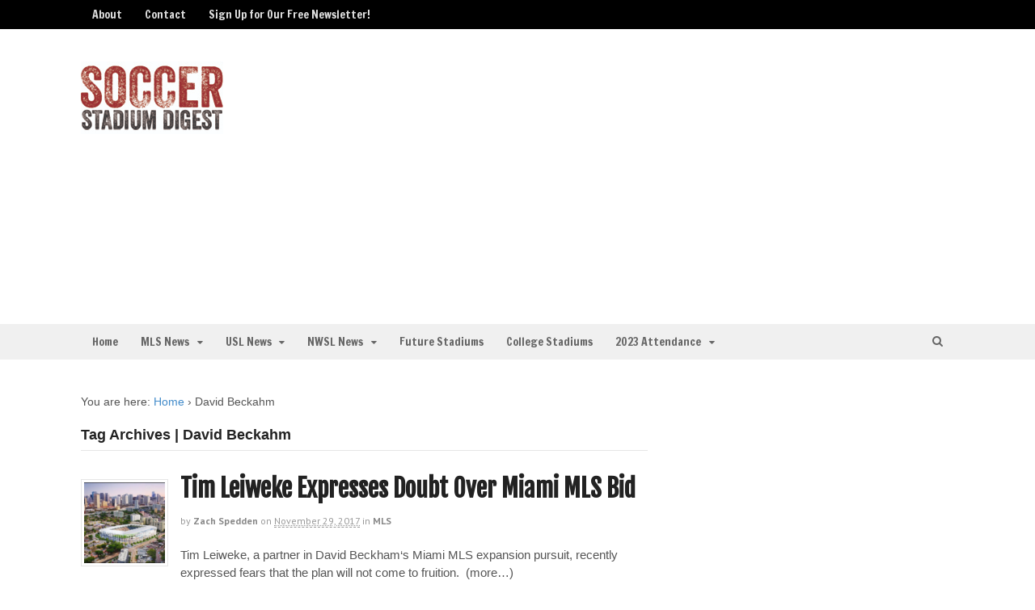

--- FILE ---
content_type: text/html; charset=UTF-8
request_url: https://soccerstadiumdigest.com/tag/david-beckahm/
body_size: 15275
content:
<!DOCTYPE html>
<html lang="en-US">
<head>
<meta charset="UTF-8" />

<meta http-equiv="Content-Type" content="text/html; charset=UTF-8" />
<link rel="pingback" href="https://soccerstadiumdigest.com/xmlrpc.php" />
<meta name='robots' content='index, follow, max-image-preview:large, max-snippet:-1, max-video-preview:-1' />
	<style>img:is([sizes="auto" i], [sizes^="auto," i]) { contain-intrinsic-size: 3000px 1500px }</style>
	
<!--  Mobile viewport scale -->
<meta name="viewport" content="width=device-width, initial-scale=1"/>

	<!-- This site is optimized with the Yoast SEO plugin v24.0 - https://yoast.com/wordpress/plugins/seo/ -->
	<title>David Beckahm Archives - Soccer Stadium Digest</title>
	<link rel="canonical" href="https://soccerstadiumdigest.com/tag/david-beckahm/" />
	<meta property="og:locale" content="en_US" />
	<meta property="og:type" content="article" />
	<meta property="og:title" content="David Beckahm Archives - Soccer Stadium Digest" />
	<meta property="og:url" content="https://soccerstadiumdigest.com/tag/david-beckahm/" />
	<meta property="og:site_name" content="Soccer Stadium Digest" />
	<script type="application/ld+json" class="yoast-schema-graph">{"@context":"https://schema.org","@graph":[{"@type":"CollectionPage","@id":"https://soccerstadiumdigest.com/tag/david-beckahm/","url":"https://soccerstadiumdigest.com/tag/david-beckahm/","name":"David Beckahm Archives - Soccer Stadium Digest","isPartOf":{"@id":"https://soccerstadiumdigest.com/#website"},"primaryImageOfPage":{"@id":"https://soccerstadiumdigest.com/tag/david-beckahm/#primaryimage"},"image":{"@id":"https://soccerstadiumdigest.com/tag/david-beckahm/#primaryimage"},"thumbnailUrl":"https://soccerstadiumdigest.com/wp-content/uploads/2017/05/Beckham-Miami-Stadium-Rendering.png","breadcrumb":{"@id":"https://soccerstadiumdigest.com/tag/david-beckahm/#breadcrumb"},"inLanguage":"en-US"},{"@type":"ImageObject","inLanguage":"en-US","@id":"https://soccerstadiumdigest.com/tag/david-beckahm/#primaryimage","url":"https://soccerstadiumdigest.com/wp-content/uploads/2017/05/Beckham-Miami-Stadium-Rendering.png","contentUrl":"https://soccerstadiumdigest.com/wp-content/uploads/2017/05/Beckham-Miami-Stadium-Rendering.png","width":600,"height":337,"caption":"Beckham Miami Stadium Rendering"},{"@type":"BreadcrumbList","@id":"https://soccerstadiumdigest.com/tag/david-beckahm/#breadcrumb","itemListElement":[{"@type":"ListItem","position":1,"name":"Home","item":"https://soccerstadiumdigest.com/"},{"@type":"ListItem","position":2,"name":"David Beckahm"}]},{"@type":"WebSite","@id":"https://soccerstadiumdigest.com/#website","url":"https://soccerstadiumdigest.com/","name":"Soccer Stadium Digest","description":"What&#039;s New in the Worlds of MLS, USL, NWSL, World Cup and College Soccer","publisher":{"@id":"https://soccerstadiumdigest.com/#organization"},"potentialAction":[{"@type":"SearchAction","target":{"@type":"EntryPoint","urlTemplate":"https://soccerstadiumdigest.com/?s={search_term_string}"},"query-input":{"@type":"PropertyValueSpecification","valueRequired":true,"valueName":"search_term_string"}}],"inLanguage":"en-US"},{"@type":"Organization","@id":"https://soccerstadiumdigest.com/#organization","name":"Soccer Stadium Digest","url":"https://soccerstadiumdigest.com/","logo":{"@type":"ImageObject","inLanguage":"en-US","@id":"https://soccerstadiumdigest.com/#/schema/logo/image/","url":"https://soccerstadiumdigest.com/wp-content/uploads/2014/04/soccerstadium3.jpg","contentUrl":"https://soccerstadiumdigest.com/wp-content/uploads/2014/04/soccerstadium3.jpg","width":176,"height":90,"caption":"Soccer Stadium Digest"},"image":{"@id":"https://soccerstadiumdigest.com/#/schema/logo/image/"}}]}</script>
	<!-- / Yoast SEO plugin. -->


<link rel='dns-prefetch' href='//v0.wordpress.com' />
<link rel="alternate" type="application/rss+xml" title="Soccer Stadium Digest &raquo; Feed" href="https://soccerstadiumdigest.com/feed/" />
<link rel="alternate" type="application/rss+xml" title="Soccer Stadium Digest &raquo; Comments Feed" href="https://soccerstadiumdigest.com/comments/feed/" />
<link rel="alternate" type="application/rss+xml" title="Soccer Stadium Digest &raquo; David Beckahm Tag Feed" href="https://soccerstadiumdigest.com/tag/david-beckahm/feed/" />
<script type="text/javascript">
/* <![CDATA[ */
window._wpemojiSettings = {"baseUrl":"https:\/\/s.w.org\/images\/core\/emoji\/16.0.1\/72x72\/","ext":".png","svgUrl":"https:\/\/s.w.org\/images\/core\/emoji\/16.0.1\/svg\/","svgExt":".svg","source":{"concatemoji":"https:\/\/soccerstadiumdigest.com\/wp-includes\/js\/wp-emoji-release.min.js?ver=6.8.3"}};
/*! This file is auto-generated */
!function(s,n){var o,i,e;function c(e){try{var t={supportTests:e,timestamp:(new Date).valueOf()};sessionStorage.setItem(o,JSON.stringify(t))}catch(e){}}function p(e,t,n){e.clearRect(0,0,e.canvas.width,e.canvas.height),e.fillText(t,0,0);var t=new Uint32Array(e.getImageData(0,0,e.canvas.width,e.canvas.height).data),a=(e.clearRect(0,0,e.canvas.width,e.canvas.height),e.fillText(n,0,0),new Uint32Array(e.getImageData(0,0,e.canvas.width,e.canvas.height).data));return t.every(function(e,t){return e===a[t]})}function u(e,t){e.clearRect(0,0,e.canvas.width,e.canvas.height),e.fillText(t,0,0);for(var n=e.getImageData(16,16,1,1),a=0;a<n.data.length;a++)if(0!==n.data[a])return!1;return!0}function f(e,t,n,a){switch(t){case"flag":return n(e,"\ud83c\udff3\ufe0f\u200d\u26a7\ufe0f","\ud83c\udff3\ufe0f\u200b\u26a7\ufe0f")?!1:!n(e,"\ud83c\udde8\ud83c\uddf6","\ud83c\udde8\u200b\ud83c\uddf6")&&!n(e,"\ud83c\udff4\udb40\udc67\udb40\udc62\udb40\udc65\udb40\udc6e\udb40\udc67\udb40\udc7f","\ud83c\udff4\u200b\udb40\udc67\u200b\udb40\udc62\u200b\udb40\udc65\u200b\udb40\udc6e\u200b\udb40\udc67\u200b\udb40\udc7f");case"emoji":return!a(e,"\ud83e\udedf")}return!1}function g(e,t,n,a){var r="undefined"!=typeof WorkerGlobalScope&&self instanceof WorkerGlobalScope?new OffscreenCanvas(300,150):s.createElement("canvas"),o=r.getContext("2d",{willReadFrequently:!0}),i=(o.textBaseline="top",o.font="600 32px Arial",{});return e.forEach(function(e){i[e]=t(o,e,n,a)}),i}function t(e){var t=s.createElement("script");t.src=e,t.defer=!0,s.head.appendChild(t)}"undefined"!=typeof Promise&&(o="wpEmojiSettingsSupports",i=["flag","emoji"],n.supports={everything:!0,everythingExceptFlag:!0},e=new Promise(function(e){s.addEventListener("DOMContentLoaded",e,{once:!0})}),new Promise(function(t){var n=function(){try{var e=JSON.parse(sessionStorage.getItem(o));if("object"==typeof e&&"number"==typeof e.timestamp&&(new Date).valueOf()<e.timestamp+604800&&"object"==typeof e.supportTests)return e.supportTests}catch(e){}return null}();if(!n){if("undefined"!=typeof Worker&&"undefined"!=typeof OffscreenCanvas&&"undefined"!=typeof URL&&URL.createObjectURL&&"undefined"!=typeof Blob)try{var e="postMessage("+g.toString()+"("+[JSON.stringify(i),f.toString(),p.toString(),u.toString()].join(",")+"));",a=new Blob([e],{type:"text/javascript"}),r=new Worker(URL.createObjectURL(a),{name:"wpTestEmojiSupports"});return void(r.onmessage=function(e){c(n=e.data),r.terminate(),t(n)})}catch(e){}c(n=g(i,f,p,u))}t(n)}).then(function(e){for(var t in e)n.supports[t]=e[t],n.supports.everything=n.supports.everything&&n.supports[t],"flag"!==t&&(n.supports.everythingExceptFlag=n.supports.everythingExceptFlag&&n.supports[t]);n.supports.everythingExceptFlag=n.supports.everythingExceptFlag&&!n.supports.flag,n.DOMReady=!1,n.readyCallback=function(){n.DOMReady=!0}}).then(function(){return e}).then(function(){var e;n.supports.everything||(n.readyCallback(),(e=n.source||{}).concatemoji?t(e.concatemoji):e.wpemoji&&e.twemoji&&(t(e.twemoji),t(e.wpemoji)))}))}((window,document),window._wpemojiSettings);
/* ]]> */
</script>
<style id='wp-emoji-styles-inline-css' type='text/css'>

	img.wp-smiley, img.emoji {
		display: inline !important;
		border: none !important;
		box-shadow: none !important;
		height: 1em !important;
		width: 1em !important;
		margin: 0 0.07em !important;
		vertical-align: -0.1em !important;
		background: none !important;
		padding: 0 !important;
	}
</style>
<link rel='stylesheet' id='wp-block-library-css' href='https://soccerstadiumdigest.com/wp-includes/css/dist/block-library/style.min.css?ver=6.8.3' type='text/css' media='all' />
<style id='classic-theme-styles-inline-css' type='text/css'>
/*! This file is auto-generated */
.wp-block-button__link{color:#fff;background-color:#32373c;border-radius:9999px;box-shadow:none;text-decoration:none;padding:calc(.667em + 2px) calc(1.333em + 2px);font-size:1.125em}.wp-block-file__button{background:#32373c;color:#fff;text-decoration:none}
</style>
<link rel='stylesheet' id='mediaelement-css' href='https://soccerstadiumdigest.com/wp-includes/js/mediaelement/mediaelementplayer-legacy.min.css?ver=4.2.17' type='text/css' media='all' />
<link rel='stylesheet' id='wp-mediaelement-css' href='https://soccerstadiumdigest.com/wp-includes/js/mediaelement/wp-mediaelement.min.css?ver=6.8.3' type='text/css' media='all' />
<style id='jetpack-sharing-buttons-style-inline-css' type='text/css'>
.jetpack-sharing-buttons__services-list{display:flex;flex-direction:row;flex-wrap:wrap;gap:0;list-style-type:none;margin:5px;padding:0}.jetpack-sharing-buttons__services-list.has-small-icon-size{font-size:12px}.jetpack-sharing-buttons__services-list.has-normal-icon-size{font-size:16px}.jetpack-sharing-buttons__services-list.has-large-icon-size{font-size:24px}.jetpack-sharing-buttons__services-list.has-huge-icon-size{font-size:36px}@media print{.jetpack-sharing-buttons__services-list{display:none!important}}.editor-styles-wrapper .wp-block-jetpack-sharing-buttons{gap:0;padding-inline-start:0}ul.jetpack-sharing-buttons__services-list.has-background{padding:1.25em 2.375em}
</style>
<style id='global-styles-inline-css' type='text/css'>
:root{--wp--preset--aspect-ratio--square: 1;--wp--preset--aspect-ratio--4-3: 4/3;--wp--preset--aspect-ratio--3-4: 3/4;--wp--preset--aspect-ratio--3-2: 3/2;--wp--preset--aspect-ratio--2-3: 2/3;--wp--preset--aspect-ratio--16-9: 16/9;--wp--preset--aspect-ratio--9-16: 9/16;--wp--preset--color--black: #000000;--wp--preset--color--cyan-bluish-gray: #abb8c3;--wp--preset--color--white: #ffffff;--wp--preset--color--pale-pink: #f78da7;--wp--preset--color--vivid-red: #cf2e2e;--wp--preset--color--luminous-vivid-orange: #ff6900;--wp--preset--color--luminous-vivid-amber: #fcb900;--wp--preset--color--light-green-cyan: #7bdcb5;--wp--preset--color--vivid-green-cyan: #00d084;--wp--preset--color--pale-cyan-blue: #8ed1fc;--wp--preset--color--vivid-cyan-blue: #0693e3;--wp--preset--color--vivid-purple: #9b51e0;--wp--preset--gradient--vivid-cyan-blue-to-vivid-purple: linear-gradient(135deg,rgba(6,147,227,1) 0%,rgb(155,81,224) 100%);--wp--preset--gradient--light-green-cyan-to-vivid-green-cyan: linear-gradient(135deg,rgb(122,220,180) 0%,rgb(0,208,130) 100%);--wp--preset--gradient--luminous-vivid-amber-to-luminous-vivid-orange: linear-gradient(135deg,rgba(252,185,0,1) 0%,rgba(255,105,0,1) 100%);--wp--preset--gradient--luminous-vivid-orange-to-vivid-red: linear-gradient(135deg,rgba(255,105,0,1) 0%,rgb(207,46,46) 100%);--wp--preset--gradient--very-light-gray-to-cyan-bluish-gray: linear-gradient(135deg,rgb(238,238,238) 0%,rgb(169,184,195) 100%);--wp--preset--gradient--cool-to-warm-spectrum: linear-gradient(135deg,rgb(74,234,220) 0%,rgb(151,120,209) 20%,rgb(207,42,186) 40%,rgb(238,44,130) 60%,rgb(251,105,98) 80%,rgb(254,248,76) 100%);--wp--preset--gradient--blush-light-purple: linear-gradient(135deg,rgb(255,206,236) 0%,rgb(152,150,240) 100%);--wp--preset--gradient--blush-bordeaux: linear-gradient(135deg,rgb(254,205,165) 0%,rgb(254,45,45) 50%,rgb(107,0,62) 100%);--wp--preset--gradient--luminous-dusk: linear-gradient(135deg,rgb(255,203,112) 0%,rgb(199,81,192) 50%,rgb(65,88,208) 100%);--wp--preset--gradient--pale-ocean: linear-gradient(135deg,rgb(255,245,203) 0%,rgb(182,227,212) 50%,rgb(51,167,181) 100%);--wp--preset--gradient--electric-grass: linear-gradient(135deg,rgb(202,248,128) 0%,rgb(113,206,126) 100%);--wp--preset--gradient--midnight: linear-gradient(135deg,rgb(2,3,129) 0%,rgb(40,116,252) 100%);--wp--preset--font-size--small: 13px;--wp--preset--font-size--medium: 20px;--wp--preset--font-size--large: 36px;--wp--preset--font-size--x-large: 42px;--wp--preset--spacing--20: 0.44rem;--wp--preset--spacing--30: 0.67rem;--wp--preset--spacing--40: 1rem;--wp--preset--spacing--50: 1.5rem;--wp--preset--spacing--60: 2.25rem;--wp--preset--spacing--70: 3.38rem;--wp--preset--spacing--80: 5.06rem;--wp--preset--shadow--natural: 6px 6px 9px rgba(0, 0, 0, 0.2);--wp--preset--shadow--deep: 12px 12px 50px rgba(0, 0, 0, 0.4);--wp--preset--shadow--sharp: 6px 6px 0px rgba(0, 0, 0, 0.2);--wp--preset--shadow--outlined: 6px 6px 0px -3px rgba(255, 255, 255, 1), 6px 6px rgba(0, 0, 0, 1);--wp--preset--shadow--crisp: 6px 6px 0px rgba(0, 0, 0, 1);}:where(.is-layout-flex){gap: 0.5em;}:where(.is-layout-grid){gap: 0.5em;}body .is-layout-flex{display: flex;}.is-layout-flex{flex-wrap: wrap;align-items: center;}.is-layout-flex > :is(*, div){margin: 0;}body .is-layout-grid{display: grid;}.is-layout-grid > :is(*, div){margin: 0;}:where(.wp-block-columns.is-layout-flex){gap: 2em;}:where(.wp-block-columns.is-layout-grid){gap: 2em;}:where(.wp-block-post-template.is-layout-flex){gap: 1.25em;}:where(.wp-block-post-template.is-layout-grid){gap: 1.25em;}.has-black-color{color: var(--wp--preset--color--black) !important;}.has-cyan-bluish-gray-color{color: var(--wp--preset--color--cyan-bluish-gray) !important;}.has-white-color{color: var(--wp--preset--color--white) !important;}.has-pale-pink-color{color: var(--wp--preset--color--pale-pink) !important;}.has-vivid-red-color{color: var(--wp--preset--color--vivid-red) !important;}.has-luminous-vivid-orange-color{color: var(--wp--preset--color--luminous-vivid-orange) !important;}.has-luminous-vivid-amber-color{color: var(--wp--preset--color--luminous-vivid-amber) !important;}.has-light-green-cyan-color{color: var(--wp--preset--color--light-green-cyan) !important;}.has-vivid-green-cyan-color{color: var(--wp--preset--color--vivid-green-cyan) !important;}.has-pale-cyan-blue-color{color: var(--wp--preset--color--pale-cyan-blue) !important;}.has-vivid-cyan-blue-color{color: var(--wp--preset--color--vivid-cyan-blue) !important;}.has-vivid-purple-color{color: var(--wp--preset--color--vivid-purple) !important;}.has-black-background-color{background-color: var(--wp--preset--color--black) !important;}.has-cyan-bluish-gray-background-color{background-color: var(--wp--preset--color--cyan-bluish-gray) !important;}.has-white-background-color{background-color: var(--wp--preset--color--white) !important;}.has-pale-pink-background-color{background-color: var(--wp--preset--color--pale-pink) !important;}.has-vivid-red-background-color{background-color: var(--wp--preset--color--vivid-red) !important;}.has-luminous-vivid-orange-background-color{background-color: var(--wp--preset--color--luminous-vivid-orange) !important;}.has-luminous-vivid-amber-background-color{background-color: var(--wp--preset--color--luminous-vivid-amber) !important;}.has-light-green-cyan-background-color{background-color: var(--wp--preset--color--light-green-cyan) !important;}.has-vivid-green-cyan-background-color{background-color: var(--wp--preset--color--vivid-green-cyan) !important;}.has-pale-cyan-blue-background-color{background-color: var(--wp--preset--color--pale-cyan-blue) !important;}.has-vivid-cyan-blue-background-color{background-color: var(--wp--preset--color--vivid-cyan-blue) !important;}.has-vivid-purple-background-color{background-color: var(--wp--preset--color--vivid-purple) !important;}.has-black-border-color{border-color: var(--wp--preset--color--black) !important;}.has-cyan-bluish-gray-border-color{border-color: var(--wp--preset--color--cyan-bluish-gray) !important;}.has-white-border-color{border-color: var(--wp--preset--color--white) !important;}.has-pale-pink-border-color{border-color: var(--wp--preset--color--pale-pink) !important;}.has-vivid-red-border-color{border-color: var(--wp--preset--color--vivid-red) !important;}.has-luminous-vivid-orange-border-color{border-color: var(--wp--preset--color--luminous-vivid-orange) !important;}.has-luminous-vivid-amber-border-color{border-color: var(--wp--preset--color--luminous-vivid-amber) !important;}.has-light-green-cyan-border-color{border-color: var(--wp--preset--color--light-green-cyan) !important;}.has-vivid-green-cyan-border-color{border-color: var(--wp--preset--color--vivid-green-cyan) !important;}.has-pale-cyan-blue-border-color{border-color: var(--wp--preset--color--pale-cyan-blue) !important;}.has-vivid-cyan-blue-border-color{border-color: var(--wp--preset--color--vivid-cyan-blue) !important;}.has-vivid-purple-border-color{border-color: var(--wp--preset--color--vivid-purple) !important;}.has-vivid-cyan-blue-to-vivid-purple-gradient-background{background: var(--wp--preset--gradient--vivid-cyan-blue-to-vivid-purple) !important;}.has-light-green-cyan-to-vivid-green-cyan-gradient-background{background: var(--wp--preset--gradient--light-green-cyan-to-vivid-green-cyan) !important;}.has-luminous-vivid-amber-to-luminous-vivid-orange-gradient-background{background: var(--wp--preset--gradient--luminous-vivid-amber-to-luminous-vivid-orange) !important;}.has-luminous-vivid-orange-to-vivid-red-gradient-background{background: var(--wp--preset--gradient--luminous-vivid-orange-to-vivid-red) !important;}.has-very-light-gray-to-cyan-bluish-gray-gradient-background{background: var(--wp--preset--gradient--very-light-gray-to-cyan-bluish-gray) !important;}.has-cool-to-warm-spectrum-gradient-background{background: var(--wp--preset--gradient--cool-to-warm-spectrum) !important;}.has-blush-light-purple-gradient-background{background: var(--wp--preset--gradient--blush-light-purple) !important;}.has-blush-bordeaux-gradient-background{background: var(--wp--preset--gradient--blush-bordeaux) !important;}.has-luminous-dusk-gradient-background{background: var(--wp--preset--gradient--luminous-dusk) !important;}.has-pale-ocean-gradient-background{background: var(--wp--preset--gradient--pale-ocean) !important;}.has-electric-grass-gradient-background{background: var(--wp--preset--gradient--electric-grass) !important;}.has-midnight-gradient-background{background: var(--wp--preset--gradient--midnight) !important;}.has-small-font-size{font-size: var(--wp--preset--font-size--small) !important;}.has-medium-font-size{font-size: var(--wp--preset--font-size--medium) !important;}.has-large-font-size{font-size: var(--wp--preset--font-size--large) !important;}.has-x-large-font-size{font-size: var(--wp--preset--font-size--x-large) !important;}
:where(.wp-block-post-template.is-layout-flex){gap: 1.25em;}:where(.wp-block-post-template.is-layout-grid){gap: 1.25em;}
:where(.wp-block-columns.is-layout-flex){gap: 2em;}:where(.wp-block-columns.is-layout-grid){gap: 2em;}
:root :where(.wp-block-pullquote){font-size: 1.5em;line-height: 1.6;}
</style>
<link rel='stylesheet' id='woo-jetpack-css' href='https://soccerstadiumdigest.com/wp-content/themes/canvas/includes/integrations/jetpack/css/jetpack.css?ver=6.8.3' type='text/css' media='all' />
<link rel='stylesheet' id='theme-stylesheet-css' href='https://soccerstadiumdigest.com/wp-content/themes/canvas/style.css?ver=5.12.0' type='text/css' media='all' />
<!--[if lt IE 9]>
<link href="https://soccerstadiumdigest.com/wp-content/themes/canvas/css/non-responsive.css" rel="stylesheet" type="text/css" />
<style type="text/css">.col-full, #wrapper { width: 1080px; max-width: 1080px; } #inner-wrapper { padding: 0; } body.full-width #header, #nav-container, body.full-width #content, body.full-width #footer-widgets, body.full-width #footer { padding-left: 0; padding-right: 0; } body.fixed-mobile #top, body.fixed-mobile #header-container, body.fixed-mobile #footer-container, body.fixed-mobile #nav-container, body.fixed-mobile #footer-widgets-container { min-width: 1080px; padding: 0 1em; } body.full-width #content { width: auto; padding: 0 1em;}</style>
<![endif]-->
<script type="text/javascript" src="https://soccerstadiumdigest.com/wp-includes/js/jquery/jquery.min.js?ver=3.7.1" id="jquery-core-js"></script>
<script type="text/javascript" src="https://soccerstadiumdigest.com/wp-includes/js/jquery/jquery-migrate.min.js?ver=3.4.1" id="jquery-migrate-js"></script>
<script type="text/javascript" src="https://soccerstadiumdigest.com/wp-content/themes/canvas/includes/js/third-party.min.js?ver=6.8.3" id="third-party-js"></script>
<script type="text/javascript" src="https://soccerstadiumdigest.com/wp-content/themes/canvas/includes/js/modernizr.min.js?ver=2.6.2" id="modernizr-js"></script>
<script type="text/javascript" src="https://soccerstadiumdigest.com/wp-content/themes/canvas/includes/js/general.min.js?ver=6.8.3" id="general-js"></script>

<!-- Adjust the website width -->
<style type="text/css">
	.col-full, #wrapper { max-width: 1080px !important; }
</style>

<link rel="https://api.w.org/" href="https://soccerstadiumdigest.com/wp-json/" /><link rel="alternate" title="JSON" type="application/json" href="https://soccerstadiumdigest.com/wp-json/wp/v2/tags/1272" /><link rel="EditURI" type="application/rsd+xml" title="RSD" href="https://soccerstadiumdigest.com/xmlrpc.php?rsd" />

<!-- Custom CSS Styling -->
<style type="text/css">
#logo .site-title, #logo .site-description { display:none; }
body {background-repeat:no-repeat;background-position:top left;background-attachment:scroll;border-top:0px solid #000000;}
#header {background-repeat:no-repeat;background-position:left top;margin-top:0px;margin-bottom:0px;padding-top:40px;padding-bottom:40px;border:0px solid ;}
#logo .site-title a {font:bold 40px/1em "Helvetica Neue", Helvetica, sans-serif;color:#222222;}
#logo .site-description {font:300 13px/1em "Helvetica Neue", Helvetica, sans-serif;color:#999999;}
#nav-container{border-top:0px solid #dbdbdb;border-bottom:0px solid #dbdbdb;border-left:none;border-right:none;}#nav-container #navigation ul#main-nav > li:first-child{border-left: 0px solid #dbdbdb;}
body, p { font:normal 14px/1.5em Arial, sans-serif;color:#555555; }
h1 { font:bold 28px/1.2em "Helvetica Neue", Helvetica, sans-serif;color:#222222; }h2 { font:bold 24px/1.2em Arial, sans-serif;color:#222222; }h3 { font:bold 20px/1.2em Arial, sans-serif;color:#222222; }h4 { font:bold 16px/1.2em Arial, sans-serif;color:#222222; }h5 { font:bold 14px/1.2em Arial, sans-serif;color:#222222; }h6 { font:bold 12px/1.2em Arial, sans-serif;color:#222222; }
.page-title, .post .title, .page .title {font:bold 30px/1.1em 'Fjalla One', arial, sans-serif;color:#222222;}
.post .title a:link, .post .title a:visited, .page .title a:link, .page .title a:visited {color:#222222}
.post-meta { font:300 12px/1.5em 'PT Sans', arial, sans-serif;color:#999999; }
.entry, .entry p{ font:300 15px/1.5em Arial, sans-serif;color:#555555; }
.post-more {font:300 13px/1.5em PT Sans;color:;border-top:0px solid #e6e6e6;border-bottom:0px solid #e6e6e6;}
#post-author, #connect {border-top:1px solid #e6e6e6;border-bottom:1px solid #e6e6e6;border-left:1px solid #e6e6e6;border-right:1px solid #e6e6e6;border-radius:5px;-moz-border-radius:5px;-webkit-border-radius:5px;background-color:#fafafa}
.nav-entries a, .woo-pagination { font:300 14px/1em "Helvetica Neue", Helvetica, sans-serif;color:#888; }
.woo-pagination a, .woo-pagination a:hover {color:#888!important}
.widget h3 {font:bold 14px/1.2em PT Sans;color:#555555;border-bottom:1px solid #e6e6e6;}
.widget_recent_comments li, #twitter li { border-color: #e6e6e6;}
.widget p, .widget .textwidget { font:300 13px/1.5em "Helvetica Neue", Helvetica, sans-serif;color:#555555; }
.widget {font:300 13px/1.5em "Helvetica Neue", Helvetica, sans-serif;color:#555555;border-radius:0px;-moz-border-radius:0px;-webkit-border-radius:0px;}
#tabs .inside li a, .widget_woodojo_tabs .tabbable .tab-pane li a { font:bold 12px/1.5em "Helvetica Neue", Helvetica, sans-serif;color:#555555; }
#tabs .inside li span.meta, .widget_woodojo_tabs .tabbable .tab-pane li span.meta { font:300 11px/1.5em "Helvetica Neue", Helvetica, sans-serif;color:#999999; }
#tabs ul.wooTabs li a, .widget_woodojo_tabs .tabbable .nav-tabs li a { font:300 11px/2em "Helvetica Neue", Helvetica, sans-serif;color:#999999; }
@media only screen and (min-width:768px) {
ul.nav li a, #navigation ul.rss a, #navigation ul.cart a.cart-contents, #navigation .cart-contents #navigation ul.rss, #navigation ul.nav-search, #navigation ul.nav-search a { font:300 14px/1.2em 'Francois One', arial, sans-serif;color:#666666; } #navigation ul.rss li a:before, #navigation ul.nav-search a.search-contents:before { color:#666666;}
#navigation ul.nav li ul, #navigation ul.cart > li > ul > div  { border: 0px solid #dbdbdb; }
#navigation ul.nav > li:hover > ul  { left: 0; }
#navigation ul.nav > li  { border-right: 0px solid #dbdbdb; }#navigation ul.nav > li:hover > ul  { left: 0; }
#navigation { box-shadow: none; -moz-box-shadow: none; -webkit-box-shadow: none; }#navigation ul li:first-child, #navigation ul li:first-child a { border-radius:0px 0 0 0px; -moz-border-radius:0px 0 0 0px; -webkit-border-radius:0px 0 0 0px; }
#navigation {border-top:0px solid #dbdbdb;border-bottom:0px solid #dbdbdb;border-left:0px solid #dbdbdb;border-right:0px solid #dbdbdb;border-radius:0px; -moz-border-radius:0px; -webkit-border-radius:0px;}
#top ul.nav li a { font:300 14px/1.6em 'Francois One', arial, sans-serif;color:#ddd; }
}
#footer, #footer p { font:300 13px/1.4em "Helvetica Neue", Helvetica, sans-serif;color:#999999; }
#footer {border-top:1px solid #dbdbdb;border-bottom:0px solid ;border-left:0px solid ;border-right:0px solid ;border-radius:0px; -moz-border-radius:0px; -webkit-border-radius:0px;}
.magazine #loopedSlider .content h2.title a { font:bold 24px/1em 'PT Sans', arial, sans-serif;color:#ffffff; }
.wooslider-theme-magazine .slide-title a { font:bold 24px/1em 'PT Sans', arial, sans-serif;color:#ffffff; }
.magazine #loopedSlider .content .excerpt p { font:normal 20px/1.5em Arial, sans-serif;color:#cccccc; }
.wooslider-theme-magazine .slide-content p, .wooslider-theme-magazine .slide-excerpt p { font:normal 20px/1.5em Arial, sans-serif;color:#cccccc; }
.magazine .block .post .title a {font:bold 20px/1.2em 'PT Sans', arial, sans-serif;color:#222222; }
#loopedSlider.business-slider .content h2 { font:bold 24px/1em Arial, sans-serif;color:#ffffff; }
#loopedSlider.business-slider .content h2.title a { font:bold 24px/1em Arial, sans-serif;color:#ffffff; }
.wooslider-theme-business .has-featured-image .slide-title { font:bold 24px/1em Arial, sans-serif;color:#ffffff; }
.wooslider-theme-business .has-featured-image .slide-title a { font:bold 24px/1em Arial, sans-serif;color:#ffffff; }
#wrapper #loopedSlider.business-slider .content p { font:300 13px/1.5em Arial, sans-serif;color:#cccccc; }
.wooslider-theme-business .has-featured-image .slide-content p { font:300 13px/1.5em Arial, sans-serif;color:#cccccc; }
.wooslider-theme-business .has-featured-image .slide-excerpt p { font:300 13px/1.5em Arial, sans-serif;color:#cccccc; }
.archive_header { font:bold 18px/1em Arial, sans-serif;color:#222222; }
.archive_header {border-bottom:1px solid #e6e6e6;}
</style>

<!-- Custom Favicon -->
<link rel="shortcut icon" href="https://soccerstadiumdigest.com/wp-content/uploads/2015/09/ssd9005.png"/>

<!-- Woo Shortcodes CSS -->
<link href="https://soccerstadiumdigest.com/wp-content/themes/canvas/functions/css/shortcodes.css" rel="stylesheet" type="text/css" />

<!-- Custom Stylesheet -->
<link href="https://soccerstadiumdigest.com/wp-content/themes/canvas/custom.css" rel="stylesheet" type="text/css" />

<!-- Theme version -->
<meta name="generator" content="Canvas 5.12.0" />
<meta name="generator" content="WooFramework 6.2.8" />

<!-- Google Webfonts -->
<link href="https://fonts.googleapis.com/css?family=Francois+One%3Aregular%7CFjalla+One%3Aregular%7CPT+Sans%3Aregular%2Citalic%2C700%2C700italic" rel="stylesheet" type="text/css" />
	<!-- Woo Slider Setup -->
	<script type="text/javascript">
	jQuery(window).load(function() {
		var args = {};
		args.useCSS = false;
		args.animation = 'slide';		
		args.slideshow = true;
				
		args.slideshowSpeed = 4000;		
		args.animationSpeed = 1000;		
		args.controlNav = true;
				
		args.pauseOnHover = false;		
		args.smoothHeight = true;		
		args.manualControls = '.pagination-wrap .flex-control-nav > li';
		
		args.start = function ( slider ) {
			slider.next( '.slider-pagination' ).fadeIn();
		}
		args.prevText = '<span class="fa fa-angle-left"></span>';
		args.nextText = '<span class="fa fa-angle-right"></span>';

		jQuery( '.woo-slideshow' ).each( function ( i ) {
			jQuery( this ).flexslider( args );
		});
	});
	</script>
	<!-- /Woo Slider Setup -->
	</head>
<body class="archive tag tag-david-beckahm tag-1272 wp-theme-canvas chrome alt-style-default two-col-left width-1080 two-col-left-1080 full-width full-header">
	<div id="top">
		<div class="col-full">
			<h3 class="top-menu">TopMenu</h3><ul id="top-nav" class="nav top-navigation fl"><li id="menu-item-31" class="menu-item menu-item-type-post_type menu-item-object-page menu-item-31"><a href="https://soccerstadiumdigest.com/about/">About</a></li>
<li id="menu-item-30" class="menu-item menu-item-type-post_type menu-item-object-page menu-item-30"><a href="https://soccerstadiumdigest.com/contact/">Contact</a></li>
<li id="menu-item-1398" class="menu-item menu-item-type-post_type menu-item-object-page menu-item-1398"><a href="https://soccerstadiumdigest.com/sign-up-for-our-free-newsletter/">Sign Up for Our Free Newsletter!</a></li>
</ul>		</div>
	</div><!-- /#top -->
<div id="wrapper">

	<div id="inner-wrapper">

	    <!--#header-container-->
    <div id="header-container">
<h3 class="nav-toggle icon"><a href="#navigation">Navigation</a></h3>

	<header id="header" class="col-full">

		<div id="logo">
<a href="https://soccerstadiumdigest.com/" title="What&#039;s New in the Worlds of MLS, USL, NWSL, World Cup and College Soccer"><img src="https://soccerstadiumdigest.com/wp-content/uploads/2014/04/soccerstadium3.jpg" alt="Soccer Stadium Digest" /></a>
<span class="site-title"><a href="https://soccerstadiumdigest.com/">Soccer Stadium Digest</a></span>
<span class="site-description">What&#039;s New in the Worlds of MLS, USL, NWSL, World Cup and College Soccer</span>
</div>
	    <div class="header-widget">
	        <div id="adspace-widget-7" class="widget adspace-widget"><script async src="https://pagead2.googlesyndication.com/pagead/js/adsbygoogle.js?client=ca-pub-0551138205040465"
     crossorigin="anonymous"></script>
<!-- SSD Leaderboard -->
<ins class="adsbygoogle"
     style="display:inline-block;width:728px;height:90px"
     data-ad-client="ca-pub-0551138205040465"
     data-ad-slot="2923257135"></ins>
<script>
     (adsbygoogle = window.adsbygoogle || []).push({});
</script></div>	    </div>
	<script async src="https://pagead2.googlesyndication.com/pagead/js/adsbygoogle.js?client=ca-pub-0551138205040465"
     crossorigin="anonymous"></script>
	</header>
	    </div><!--/#header-container-->
    <!--#nav-container-->
    <div id="nav-container">
<nav id="navigation" class="col-full" role="navigation">

	
	<section class="menus nav-icons nav-icons-1">

		<a href="https://soccerstadiumdigest.com" class="nav-home"><span>Home</span></a>

	<h3>MainMenu</h3><ul id="main-nav" class="nav fl"><li id="menu-item-18" class="menu-item menu-item-type-custom menu-item-object-custom menu-item-home menu-item-18"><a href="http://soccerstadiumdigest.com">Home</a></li>
<li id="menu-item-16" class="menu-item menu-item-type-taxonomy menu-item-object-category menu-item-has-children menu-item-16"><a href="https://soccerstadiumdigest.com/category/mls/">MLS News</a>
<ul class="sub-menu">
	<li id="menu-item-29" class="menu-item menu-item-type-post_type menu-item-object-page menu-item-29"><a href="https://soccerstadiumdigest.com/mls-stadiums/">MLS Stadiums</a></li>
	<li id="menu-item-5527" class="menu-item menu-item-type-custom menu-item-object-custom menu-item-5527"><a href="https://soccerstadiumdigest.com/category/mls-next-pro/">MLS Next Pro</a></li>
</ul>
</li>
<li id="menu-item-17" class="menu-item menu-item-type-taxonomy menu-item-object-category menu-item-has-children menu-item-17"><a href="https://soccerstadiumdigest.com/category/usl-pro/">USL News</a>
<ul class="sub-menu">
	<li id="menu-item-27" class="menu-item menu-item-type-post_type menu-item-object-page menu-item-27"><a href="https://soccerstadiumdigest.com/usl-stadiums/">USL Stadiums</a></li>
	<li id="menu-item-5525" class="menu-item menu-item-type-custom menu-item-object-custom menu-item-5525"><a href="https://soccerstadiumdigest.com/category/usl-pro/">USL Championship</a></li>
	<li id="menu-item-5526" class="menu-item menu-item-type-custom menu-item-object-custom menu-item-5526"><a href="https://soccerstadiumdigest.com/category/usl-diii/">USL League One</a></li>
	<li id="menu-item-5528" class="menu-item menu-item-type-custom menu-item-object-custom menu-item-5528"><a href="https://soccerstadiumdigest.com/category/usl-super-league/">USL Super League</a></li>
</ul>
</li>
<li id="menu-item-5522" class="menu-item menu-item-type-taxonomy menu-item-object-category menu-item-has-children menu-item-5522"><a href="https://soccerstadiumdigest.com/category/nwsl/">NWSL News</a>
<ul class="sub-menu">
	<li id="menu-item-5524" class="menu-item menu-item-type-custom menu-item-object-custom menu-item-5524"><a href="https://soccerstadiumdigest.com/category/nwsl/">NWSL Stadiums</a></li>
</ul>
</li>
<li id="menu-item-20" class="menu-item menu-item-type-post_type menu-item-object-page menu-item-20"><a href="https://soccerstadiumdigest.com/future-stadia/">Future Stadiums</a></li>
<li id="menu-item-255" class="menu-item menu-item-type-taxonomy menu-item-object-category menu-item-255"><a href="https://soccerstadiumdigest.com/category/college/">College Stadiums</a></li>
<li id="menu-item-1494" class="menu-item menu-item-type-taxonomy menu-item-object-category menu-item-has-children menu-item-1494"><a href="https://soccerstadiumdigest.com/category/nwsl/">2023 Attendance</a>
<ul class="sub-menu">
	<li id="menu-item-5856" class="menu-item menu-item-type-post_type menu-item-object-page menu-item-5856"><a href="https://soccerstadiumdigest.com/2023-mls-attendance/">2023 MLS Attendance</a></li>
	<li id="menu-item-5880" class="menu-item menu-item-type-post_type menu-item-object-page menu-item-5880"><a href="https://soccerstadiumdigest.com/2023-nwsl-attendance/">2023 NWSL Attendance</a></li>
	<li id="menu-item-5864" class="menu-item menu-item-type-post_type menu-item-object-page menu-item-5864"><a href="https://soccerstadiumdigest.com/2023-usl-championship-attendance/">2023 USL Championship Attendance</a></li>
	<li id="menu-item-5870" class="menu-item menu-item-type-post_type menu-item-object-page menu-item-5870"><a href="https://soccerstadiumdigest.com/2023-usl-league-one-attendance/">2023 USL League One attendance</a></li>
</ul>
</li>
</ul>	<div class="side-nav">
		<ul class="nav-search">
		<li>
			<a class="search-contents" href="#"></a>
			<ul>
				<li>
					<div class="widget widget_search"><div class="search_main">
    <form method="get" class="searchform" action="https://soccerstadiumdigest.com/" >
        <input type="text" class="field s" name="s" value="Search..." onfocus="if (this.value == 'Search...') {this.value = '';}" onblur="if (this.value == '') {this.value = 'Search...';}" />
        <button type="submit" class="fa fa-search submit" name="submit" value="Search"></button>
    </form>
    <div class="fix"></div>
</div></div>				</li>
			</ul>
		</li>
	</ul>
		</div><!-- /#side-nav -->

	</section><!-- /.menus -->

	<a href="#top" class="nav-close"><span>Return to Content</span></a>

</nav>
    </div><!--/#nav-container-->
      
    <!-- #content Starts -->
	    <div id="content" class="col-full">
    
    	<div id="main-sidebar-container">    
		
            <!-- #main Starts -->
                        <section id="main" class="col-left">
            	
			<div class="breadcrumb breadcrumbs woo-breadcrumbs"><div class="breadcrumb-trail"><span class="trail-before"><span class="breadcrumb-title">You are here:</span></span> <a href="https://soccerstadiumdigest.com" title="Soccer Stadium Digest" rel="home" class="trail-begin">Home</a> <span class="sep">›</span> <span class="trail-end">David Beckahm</span></div></div><h1 class="archive_header">Tag Archives | David Beckahm</h1>
<div class="fix"></div>

<article class="post-2785 post type-post status-publish format-standard has-post-thumbnail hentry category-mls tag-david-beckahm tag-miami-beckham-united tag-mls tag-mls-expansion tag-tim-leiweke">
<a href="https://soccerstadiumdigest.com/2017/11/tim-leiweke-expresses-doubt-over-miami-mls-bid/"  title="Tim Leiweke Expresses Doubt Over Miami MLS Bid"><img src="https://soccerstadiumdigest.com/wp-content/uploads/2017/05/Beckham-Miami-Stadium-Rendering-100x100.png" alt="Beckham Miami Stadium Rendering"  width="100"  height="100" title="Tim Leiweke Expresses Doubt Over Miami MLS Bid" class="woo-image thumbnail alignleft" /></a>	<header>
	<h2 class="title entry-title"><a href="https://soccerstadiumdigest.com/2017/11/tim-leiweke-expresses-doubt-over-miami-mls-bid/" rel="bookmark" title="Tim Leiweke Expresses Doubt Over Miami MLS Bid">Tim Leiweke Expresses Doubt Over Miami MLS Bid</a></h2>	</header>
<div class="post-meta"><span class="small">By</span> <span class="author vcard"><span class="fn"><a href="https://soccerstadiumdigest.com/author/zach-spedden/" title="Posts by Zach Spedden" rel="author">Zach Spedden</a></span></span> <span class="small">on</span> <abbr class="date time published updated" title="2017-11-29T15:28:41-0600">November 29, 2017</abbr>  <span class="small">in</span> <span class="categories"><a href="https://soccerstadiumdigest.com/category/mls/" title="View all items in MLS">MLS</a></span>  </div>
	<section class="entry">
<p>Tim Leiweke, a partner in David Beckham&#8216;s Miami MLS expansion pursuit, recently expressed fears that the plan will not come to fruition.  (more&hellip;)</p>
	</section><!-- /.entry -->
	<div class="fix"></div>
	<div class="post-more">
		<span class="read-more"><a href="https://soccerstadiumdigest.com/2017/11/tim-leiweke-expresses-doubt-over-miami-mls-bid/" title="Continue Reading">Continue Reading</a></span>  	</div>
</article><!-- /.post -->
                    
            </section><!-- /#main -->
                
            <aside id="sidebar">
<div id="adspace-widget-2" class="widget adspace-widget"><script async src="https://pagead2.googlesyndication.com/pagead/js/adsbygoogle.js?client=ca-pub-0551138205040465"
     crossorigin="anonymous"></script>
<!-- SSD IMU -->
<ins class="adsbygoogle"
     style="display:block"
     data-ad-client="ca-pub-0551138205040465"
     data-ad-slot="2336099629"
     data-ad-format="auto"
     data-full-width-responsive="true"></ins>
<script>
     (adsbygoogle = window.adsbygoogle || []).push({});
</script></div><div id="woo_subscribe-2" class="widget widget_woo_subscribe">		<aside id="connect">
		<h3>Yes, We&#8217;re Social!</h3>

		<div >
			<p>Follow us on Facebook, Twitter, Google+, LinkedIn, email or RSS</p>

			
						<!-- Begin MailChimp Signup Form -->
			<div id="mc_embed_signup">
				<form class="newsletter-form fl" action="http://visitor.r20.constantcontact.com/d.jsp?llr=8kzbivcab&p=oi&m=1102372201819&sit=ctmenfzdb&f=f9dfdc38-5397-403c-9960-9085734b738e" method="post" target="popupwindow" onsubmit="window.open('http://visitor.r20.constantcontact.com/d.jsp?llr=8kzbivcab&p=oi&m=1102372201819&sit=ctmenfzdb&f=f9dfdc38-5397-403c-9960-9085734b738e', 'popupwindow', 'scrollbars=yes,width=650,height=520');return true">
					<input type="text" name="EMAIL" class="required email" value="E-mail"  id="mce-EMAIL" onfocus="if (this.value == 'E-mail') {this.value = '';}" onblur="if (this.value == '') {this.value = 'E-mail';}">
					<input type="submit" value="Submit" name="subscribe" id="mc-embedded-subscribe" class="btn submit button">
				</form>
			</div>
			<!--End mc_embed_signup-->
			
						<div class="social">
		   				   		<a href="https://soccerstadiumdigest.com/feed/" class="subscribe" title="RSS"></a>

		   				   		<a target="_blank" href="http://www.twitter.com/thestadiumpitch" class="twitter" title="Twitter"></a>

		   				   		<a target="_blank" href="https://www.facebook.com/soccerstadiumdigest" class="facebook" title="Facebook"></a>

		   				   		<a target="_blank" href="https://www.linkedin.com/company/august-publications" class="linkedin" title="LinkedIn"></a>

		   				   		<a target="_blank" href="https://plus.google.com/u/0/b/115114838260122579571/115114838260122579571/" class="googleplus" title="Google+"></a>

							</div>
			
		</div><!-- col-left -->

		
        <div class="fix"></div>
	</aside>
	</div><div id="search-3" class="widget widget_search"><h3>Search Soccer Stadium Digest</h3><div class="search_main">
    <form method="get" class="searchform" action="https://soccerstadiumdigest.com/" >
        <input type="text" class="field s" name="s" value="Search..." onfocus="if (this.value == 'Search...') {this.value = '';}" onblur="if (this.value == '') {this.value = 'Search...';}" />
        <button type="submit" class="fa fa-search submit" name="submit" value="Search"></button>
    </form>
    <div class="fix"></div>
</div></div>
		<div id="woo_tabs-2" class="widget widget_woo_tabs"> 		<div id="tabs">

            <ul class="wooTabs">
                <li class="latest"><a href="#tab-latest">Latest</a></li>
                                <li class="popular"><a href="#tab-pop">Popular</a></li>                                                <li class="tags"><a href="#tab-tags">Tags</a></li>            </ul>

            <div class="clear"></div>

            <div class="boxes box inside">

	                            <ul id="tab-latest" class="list">
                    	<li>
		<a href="https://soccerstadiumdigest.com/2024/01/new-union-omaha-stadium-to-anchor-downtown-development/" title="New Union Omaha stadium to anchor downtown development"><img width="45" height="45" src="https://soccerstadiumdigest.com/wp-content/uploads/2024/01/unionomaha-new-2-150x150.jpg" class="thumbnail wp-post-image" alt="" title="New Union Omaha stadium to anchor downtown development" decoding="async" loading="lazy" /></a>		<a title="New Union Omaha stadium to anchor downtown development" href="https://soccerstadiumdigest.com/2024/01/new-union-omaha-stadium-to-anchor-downtown-development/">New Union Omaha stadium to anchor downtown development</a>
		<span class="meta">January 26, 2024</span>
		<div class="fix"></div>
	</li>
		<li>
		<a href="https://soccerstadiumdigest.com/2024/01/jose-bautista-acquires-usls-las-vegas-lights/" title="José Bautista acquires USL&#039;s Las Vegas Lights"><img width="45" height="45" src="https://soccerstadiumdigest.com/wp-content/uploads/2017/10/Las-Vegas-Lights-FC-150x150.jpg" class="thumbnail wp-post-image" alt="Las Vegas Lights FC" title="José Bautista acquires USL&#039;s Las Vegas Lights" decoding="async" loading="lazy" /></a>		<a title="José Bautista acquires USL&#8217;s Las Vegas Lights" href="https://soccerstadiumdigest.com/2024/01/jose-bautista-acquires-usls-las-vegas-lights/">José Bautista acquires USL&#8217;s Las Vegas Lights</a>
		<span class="meta">January 16, 2024</span>
		<div class="fix"></div>
	</li>
		<li>
		<a href="https://soccerstadiumdigest.com/2024/01/okc-pitches-higher-budget-new-location-for-new-energy-fc-stadium/" title="OKC pitches higher budget, new location for new Energy FC stadium"><img width="45" height="45" src="https://soccerstadiumdigest.com/wp-content/uploads/2019/08/Proposed-OKC-Energy-Stadium-150x150.jpg" class="thumbnail wp-post-image" alt="Proposed OKC Energy Stadium" title="OKC pitches higher budget, new location for new Energy FC stadium" decoding="async" loading="lazy" /></a>		<a title="OKC pitches higher budget, new location for new Energy FC stadium" href="https://soccerstadiumdigest.com/2024/01/okc-pitches-higher-budget-new-location-for-new-energy-fc-stadium/">OKC pitches higher budget, new location for new Energy FC stadium</a>
		<span class="meta">January 3, 2024</span>
		<div class="fix"></div>
	</li>
		<li>
		<a href="https://soccerstadiumdigest.com/2023/12/u-s-soccer-federation-mls-tussle-over-u-s-open-cup/" title="U.S. Soccer Federation, MLS tussle over U.S. Open Cup"><img width="45" height="45" src="https://soccerstadiumdigest.com/wp-content/uploads/2021/04/usopencup-2-150x150.jpg" class="thumbnail wp-post-image" alt="US Open Cup" title="U.S. Soccer Federation, MLS tussle over U.S. Open Cup" decoding="async" loading="lazy" /></a>		<a title="U.S. Soccer Federation, MLS tussle over U.S. Open Cup" href="https://soccerstadiumdigest.com/2023/12/u-s-soccer-federation-mls-tussle-over-u-s-open-cup/">U.S. Soccer Federation, MLS tussle over U.S. Open Cup</a>
		<span class="meta">December 20, 2023</span>
		<div class="fix"></div>
	</li>
		<li>
		<a href="https://soccerstadiumdigest.com/2023/12/allianz-field-development-relaunched/" title="Allianz Field development relaunched"><img width="45" height="45" src="https://soccerstadiumdigest.com/wp-content/uploads/2023/12/loon-allianz-MNUFC-150x150.jpg" class="thumbnail wp-post-image" alt="" title="Allianz Field development relaunched" decoding="async" loading="lazy" /></a>		<a title="Allianz Field development relaunched" href="https://soccerstadiumdigest.com/2023/12/allianz-field-development-relaunched/">Allianz Field development relaunched</a>
		<span class="meta">December 19, 2023</span>
		<div class="fix"></div>
	</li>
	                </ul>
	            
                                <ul id="tab-pop" class="list">
                    	<li>
				<a title="Garber lays out MLS expansion options, state of league" href="https://soccerstadiumdigest.com/2014/03/garber-lays-mls-expansion-options-state-league/">Garber lays out MLS expansion options, state of league</a>
		<span class="meta">March 5, 2014</span>
		<div class="fix"></div>
	</li>
		<li>
				<a title="MLS in 2014: Positive momentum" href="https://soccerstadiumdigest.com/2014/03/mls-2014-positive-momentum/">MLS in 2014: Positive momentum</a>
		<span class="meta">March 12, 2014</span>
		<div class="fix"></div>
	</li>
		<li>
				<a title="Hartman, San Antonio Scorpions target MLS expansion" href="https://soccerstadiumdigest.com/2014/03/hartman-san-antonio-target-mls-expansion/">Hartman, San Antonio Scorpions target MLS expansion</a>
		<span class="meta">March 13, 2014</span>
		<div class="fix"></div>
	</li>
		<li>
				<a title="MLS-USL Pro alliance expanded for 2014" href="https://soccerstadiumdigest.com/2014/03/msl-usl-pro-alliance-expanded-2014/">MLS-USL Pro alliance expanded for 2014</a>
		<span class="meta">March 14, 2014</span>
		<div class="fix"></div>
	</li>
		<li>
				<a title="Beckham&#8217;s Miami MLS stadium: allies and opponents" href="https://soccerstadiumdigest.com/2014/03/beckhams-miami-mls-stadium-allies-opponents/">Beckham&#8217;s Miami MLS stadium: allies and opponents</a>
		<span class="meta">March 17, 2014</span>
		<div class="fix"></div>
	</li>
	                </ul>
                                                                                <div id="tab-tags" class="list">
                    <a href="https://soccerstadiumdigest.com/tag/2017/" class="tag-cloud-link tag-link-89 tag-link-position-1" style="font-size: 12.149068323pt;" aria-label="2017 (36 items)">2017</a>
<a href="https://soccerstadiumdigest.com/tag/2018/" class="tag-cloud-link tag-link-393 tag-link-position-2" style="font-size: 13.0434782609pt;" aria-label="2018 (55 items)">2018</a>
<a href="https://soccerstadiumdigest.com/tag/2019/" class="tag-cloud-link tag-link-1075 tag-link-position-3" style="font-size: 13.4409937888pt;" aria-label="2019 (66 items)">2019</a>
<a href="https://soccerstadiumdigest.com/tag/2020/" class="tag-cloud-link tag-link-876 tag-link-position-4" style="font-size: 13.7888198758pt;" aria-label="2020 (78 items)">2020</a>
<a href="https://soccerstadiumdigest.com/tag/2021/" class="tag-cloud-link tag-link-1213 tag-link-position-5" style="font-size: 12pt;" aria-label="2021 (34 items)">2021</a>
<a href="https://soccerstadiumdigest.com/tag/anthony-precourt/" class="tag-cloud-link tag-link-368 tag-link-position-6" style="font-size: 13.1925465839pt;" aria-label="Anthony Precourt (59 items)">Anthony Precourt</a>
<a href="https://soccerstadiumdigest.com/tag/atlanta-united-fc/" class="tag-cloud-link tag-link-616 tag-link-position-7" style="font-size: 12.347826087pt;" aria-label="Atlanta United FC (40 items)">Atlanta United FC</a>
<a href="https://soccerstadiumdigest.com/tag/austin/" class="tag-cloud-link tag-link-1072 tag-link-position-8" style="font-size: 14.1863354037pt;" aria-label="Austin (95 items)">Austin</a>
<a href="https://soccerstadiumdigest.com/tag/austin-fc/" class="tag-cloud-link tag-link-1465 tag-link-position-9" style="font-size: 12.099378882pt;" aria-label="Austin FC (35 items)">Austin FC</a>
<a href="https://soccerstadiumdigest.com/tag/canadian-premier-league/" class="tag-cloud-link tag-link-961 tag-link-position-10" style="font-size: 12.149068323pt;" aria-label="Canadian Premier League (36 items)">Canadian Premier League</a>
<a href="https://soccerstadiumdigest.com/tag/charlotte/" class="tag-cloud-link tag-link-630 tag-link-position-11" style="font-size: 12.6459627329pt;" aria-label="Charlotte (46 items)">Charlotte</a>
<a href="https://soccerstadiumdigest.com/tag/columbus/" class="tag-cloud-link tag-link-1233 tag-link-position-12" style="font-size: 12.6956521739pt;" aria-label="Columbus (47 items)">Columbus</a>
<a href="https://soccerstadiumdigest.com/tag/columbus-crew-sc/" class="tag-cloud-link tag-link-474 tag-link-position-13" style="font-size: 14.7826086957pt;" aria-label="Columbus Crew SC (124 items)">Columbus Crew SC</a>
<a href="https://soccerstadiumdigest.com/tag/d-c-united/" class="tag-cloud-link tag-link-26 tag-link-position-14" style="font-size: 13.5403726708pt;" aria-label="D.C. United (70 items)">D.C. United</a>
<a href="https://soccerstadiumdigest.com/tag/david-beckham/" class="tag-cloud-link tag-link-6 tag-link-position-15" style="font-size: 14.1863354037pt;" aria-label="David Beckham (95 items)">David Beckham</a>
<a href="https://soccerstadiumdigest.com/tag/detroit/" class="tag-cloud-link tag-link-741 tag-link-position-16" style="font-size: 12.5962732919pt;" aria-label="Detroit (45 items)">Detroit</a>
<a href="https://soccerstadiumdigest.com/tag/don-garber/" class="tag-cloud-link tag-link-3 tag-link-position-17" style="font-size: 14.0869565217pt;" aria-label="Don Garber (90 items)">Don Garber</a>
<a href="https://soccerstadiumdigest.com/tag/fc-cincinnati/" class="tag-cloud-link tag-link-641 tag-link-position-18" style="font-size: 14.7826086957pt;" aria-label="FC Cincinnati (125 items)">FC Cincinnati</a>
<a href="https://soccerstadiumdigest.com/tag/indy-eleven/" class="tag-cloud-link tag-link-79 tag-link-position-19" style="font-size: 12pt;" aria-label="Indy Eleven (34 items)">Indy Eleven</a>
<a href="https://soccerstadiumdigest.com/tag/inter-miami-cf/" class="tag-cloud-link tag-link-1468 tag-link-position-20" style="font-size: 12.8447204969pt;" aria-label="Inter Miami CF (50 items)">Inter Miami CF</a>
<a href="https://soccerstadiumdigest.com/tag/las-vegas/" class="tag-cloud-link tag-link-173 tag-link-position-21" style="font-size: 12.397515528pt;" aria-label="Las Vegas (41 items)">Las Vegas</a>
<a href="https://soccerstadiumdigest.com/tag/louisville-city-fc/" class="tag-cloud-link tag-link-204 tag-link-position-22" style="font-size: 13.3416149068pt;" aria-label="Louisville City FC (63 items)">Louisville City FC</a>
<a href="https://soccerstadiumdigest.com/tag/mapfre-stadium/" class="tag-cloud-link tag-link-475 tag-link-position-23" style="font-size: 12.9440993789pt;" aria-label="MAPFRE Stadium (53 items)">MAPFRE Stadium</a>
<a href="https://soccerstadiumdigest.com/tag/miami/" class="tag-cloud-link tag-link-7 tag-link-position-24" style="font-size: 14.0372670807pt;" aria-label="Miami (89 items)">Miami</a>
<a href="https://soccerstadiumdigest.com/tag/minnesota-united-fc/" class="tag-cloud-link tag-link-115 tag-link-position-25" style="font-size: 13.9378881988pt;" aria-label="Minnesota United FC (84 items)">Minnesota United FC</a>
<a href="https://soccerstadiumdigest.com/tag/mls/" class="tag-cloud-link tag-link-698 tag-link-position-26" style="font-size: 20pt;" aria-label="MLS (1,402 items)">MLS</a>
<a href="https://soccerstadiumdigest.com/tag/mls-expansion/" class="tag-cloud-link tag-link-419 tag-link-position-27" style="font-size: 17.6149068323pt;" aria-label="MLS expansion (464 items)">MLS expansion</a>
<a href="https://soccerstadiumdigest.com/tag/mls-expansion-options/" class="tag-cloud-link tag-link-44 tag-link-position-28" style="font-size: 13.1428571429pt;" aria-label="MLS expansion options (58 items)">MLS expansion options</a>
<a href="https://soccerstadiumdigest.com/tag/nashville/" class="tag-cloud-link tag-link-468 tag-link-position-29" style="font-size: 13.6894409938pt;" aria-label="Nashville (75 items)">Nashville</a>
<a href="https://soccerstadiumdigest.com/tag/nashville-sc/" class="tag-cloud-link tag-link-907 tag-link-position-30" style="font-size: 12.8944099379pt;" aria-label="Nashville SC (51 items)">Nashville SC</a>
<a href="https://soccerstadiumdigest.com/tag/nasl/" class="tag-cloud-link tag-link-699 tag-link-position-31" style="font-size: 15.3291925466pt;" aria-label="NASL (160 items)">NASL</a>
<a href="https://soccerstadiumdigest.com/tag/new-york-city-fc/" class="tag-cloud-link tag-link-36 tag-link-position-32" style="font-size: 12.397515528pt;" aria-label="New York City FC (41 items)">New York City FC</a>
<a href="https://soccerstadiumdigest.com/tag/nippert-stadium/" class="tag-cloud-link tag-link-644 tag-link-position-33" style="font-size: 12pt;" aria-label="Nippert Stadium (34 items)">Nippert Stadium</a>
<a href="https://soccerstadiumdigest.com/tag/nwsl/" class="tag-cloud-link tag-link-583 tag-link-position-34" style="font-size: 14.8819875776pt;" aria-label="NWSL (131 items)">NWSL</a>
<a href="https://soccerstadiumdigest.com/tag/orlando-city-sc/" class="tag-cloud-link tag-link-440 tag-link-position-35" style="font-size: 13.1428571429pt;" aria-label="Orlando City SC (58 items)">Orlando City SC</a>
<a href="https://soccerstadiumdigest.com/tag/phoenix-rising-fc/" class="tag-cloud-link tag-link-952 tag-link-position-36" style="font-size: 12.149068323pt;" aria-label="Phoenix Rising FC (36 items)">Phoenix Rising FC</a>
<a href="https://soccerstadiumdigest.com/tag/precourt-sports-ventures/" class="tag-cloud-link tag-link-1249 tag-link-position-37" style="font-size: 13.4409937888pt;" aria-label="Precourt Sports Ventures (66 items)">Precourt Sports Ventures</a>
<a href="https://soccerstadiumdigest.com/tag/sacramento-republic-fc/" class="tag-cloud-link tag-link-12 tag-link-position-38" style="font-size: 13.8385093168pt;" aria-label="Sacramento Republic FC (81 items)">Sacramento Republic FC</a>
<a href="https://soccerstadiumdigest.com/tag/san-diego/" class="tag-cloud-link tag-link-759 tag-link-position-39" style="font-size: 12.5962732919pt;" aria-label="San Diego (45 items)">San Diego</a>
<a href="https://soccerstadiumdigest.com/tag/st-louis/" class="tag-cloud-link tag-link-119 tag-link-position-40" style="font-size: 13.7888198758pt;" aria-label="St. Louis (79 items)">St. Louis</a>
<a href="https://soccerstadiumdigest.com/tag/the-fairgrounds-nashville/" class="tag-cloud-link tag-link-1032 tag-link-position-41" style="font-size: 12.099378882pt;" aria-label="The Fairgrounds Nashville (35 items)">The Fairgrounds Nashville</a>
<a href="https://soccerstadiumdigest.com/tag/u-s-soccer-federation/" class="tag-cloud-link tag-link-920 tag-link-position-42" style="font-size: 12.248447205pt;" aria-label="U.S. Soccer Federation (38 items)">U.S. Soccer Federation</a>
<a href="https://soccerstadiumdigest.com/tag/usl/" class="tag-cloud-link tag-link-521 tag-link-position-43" style="font-size: 17.7142857143pt;" aria-label="USL (484 items)">USL</a>
<a href="https://soccerstadiumdigest.com/tag/usl-championship/" class="tag-cloud-link tag-link-1476 tag-link-position-44" style="font-size: 16.2236024845pt;" aria-label="USL Championship (245 items)">USL Championship</a>
<a href="https://soccerstadiumdigest.com/tag/usl-league-one/" class="tag-cloud-link tag-link-1477 tag-link-position-45" style="font-size: 14.7826086957pt;" aria-label="USL League One (124 items)">USL League One</a>                </div>
                
            </div><!-- /.boxes -->

        </div><!-- /wooTabs -->

        </div>         <div id="text-6" class="widget widget_text"><h3>QUICK GUIDE: FUTURE STADIUMS</h3>			<div class="textwidget"><p><strong>2023<br />
</strong><a href="https://soccerstadiumdigest.com/2022/07/nashville-sc-launches-huntsville-mls-next-pro-team/">Joe Davis Stadium (Huntsville) renovations (MLS NEXT Pro)</a><br />
<a href="https://soccerstadiumdigest.com/2021/01/usl-league-one-adds-northern-colorado-fc-for-2022/">Future Legends Sports Complex (Northern Colorado FC)</a><br />
<a href="https://soccerstadiumdigest.com/2022/06/pnc-stadium-upgrades-unveiled/">PNC Stadium upgrades (Houston Dynamo)</a><br />
<a href="https://soccerstadiumdigest.com/2022/02/new-for-2023-centene-stadium/">CITYPARK (St. Louis CITY)</a></p>
<p><strong>2024</strong><br />
<a href="https://soccerstadiumdigest.com/2021/10/new-kansas-city-nwsl-stadium-plans-unveiled/">New Kansas City NWSL stadium</a><br />
<a href="https://soccerstadiumdigest.com/2022/01/lexington-pro-soccer-releases-sneak-peak-at-proposed-high-street-soccer-stadium/">New Lexington Soccer Club (USL League One) stadium</a><br />
<a href="https://soccerstadiumdigest.com/2022/05/new-milwaukee-soccer-stadium-pitched-as-part-of-entertainment-complex/">New Milwaukee pro soccer stadium</a><br />
<a href="https://soccerstadiumdigest.com/2022/07/rhode-island-shifts-some-tif-proceeds-from-city-to-pawtucket-stadium/">New Rhode Island Pro Soccer USL Championship stadium</a><br />
<a href="https://soccerstadiumdigest.com/2019/11/loan-approved-for-sacramento-stadium-project-infrastructure/">New Sacramento Republic FC stadium</a><br />
<a href="https://soccerstadiumdigest.com/2022/07/usl-league-one-adds-santa-barbara-sky-fc-for-2024/">La Playa Stadium renovations (Santa Barbara Sky FC)</a><br />
<a href="https://soccerstadiumdigest.com/2022/06/new-wilmington-usl-league-one-team-on-tap-for-2024/">New Wilmington (NC) USL League One stadium</a></p>
<p><strong>2025</strong><br />
<a href="https://soccerstadiumdigest.com/2021/08/new-des-moines-stadium-effort-boosted-by-county-contribution/">New Des Moines Pro Iowa stadium (USL Championship)</a></p>
</div>
		</div><div id="categories-2" class="widget widget_categories"><h3>Categories</h3>
			<ul>
					<li class="cat-item cat-item-156"><a href="https://soccerstadiumdigest.com/category/college/">College</a>
</li>
	<li class="cat-item cat-item-1366"><a href="https://soccerstadiumdigest.com/category/cpl/">CPL</a>
</li>
	<li class="cat-item cat-item-608"><a href="https://soccerstadiumdigest.com/category/la-liga/">La Liga</a>
</li>
	<li class="cat-item cat-item-2"><a href="https://soccerstadiumdigest.com/category/mls/">MLS</a>
</li>
	<li class="cat-item cat-item-1883"><a href="https://soccerstadiumdigest.com/category/mls-next-pro/">MLS Next Pro</a>
</li>
	<li class="cat-item cat-item-49"><a href="https://soccerstadiumdigest.com/category/nasl/">NASL</a>
</li>
	<li class="cat-item cat-item-192"><a href="https://soccerstadiumdigest.com/category/news/">News</a>
</li>
	<li class="cat-item cat-item-1200"><a href="https://soccerstadiumdigest.com/category/nisa/">NISA</a>
</li>
	<li class="cat-item cat-item-1498"><a href="https://soccerstadiumdigest.com/category/npsl/">NPSL</a>
</li>
	<li class="cat-item cat-item-580"><a href="https://soccerstadiumdigest.com/category/nwsl/">NWSL</a>
</li>
	<li class="cat-item cat-item-519"><a href="https://soccerstadiumdigest.com/category/olympics/">Olympics</a>
</li>
	<li class="cat-item cat-item-621"><a href="https://soccerstadiumdigest.com/category/premier-league/">Premier League</a>
</li>
	<li class="cat-item cat-item-868"><a href="https://soccerstadiumdigest.com/category/tech/">Tech</a>
</li>
	<li class="cat-item cat-item-657"><a href="https://soccerstadiumdigest.com/category/usl-pro/">USL Championship</a>
</li>
	<li class="cat-item cat-item-1382"><a href="https://soccerstadiumdigest.com/category/usl-diii/">USL League One</a>
</li>
	<li class="cat-item cat-item-1870"><a href="https://soccerstadiumdigest.com/category/usl-super-league/">USL Super League</a>
</li>
	<li class="cat-item cat-item-1895"><a href="https://soccerstadiumdigest.com/category/usl-w-league/">USL W League</a>
</li>
	<li class="cat-item cat-item-236"><a href="https://soccerstadiumdigest.com/category/visits/">Visits</a>
</li>
	<li class="cat-item cat-item-132"><a href="https://soccerstadiumdigest.com/category/world-cup/">World Cup</a>
</li>
			</ul>

			</div><div id="adspace-widget-6" class="widget adspace-widget"><a href="http://www.soccerstadiumdigest.com"><img src="https://soccerstadiumdigest.com/wp-content/uploads/2014/06/stadiumvisits.jpg" alt="" /></a></div></aside><!-- /#sidebar -->
    
		</div><!-- /#main-sidebar-container -->         

		       

    </div><!-- /#content -->
			
<section id="footer-widgets" class="col-full col-4">
				<div class="block footer-widget-1">
    	<div id="text-3" class="widget widget_text"><h3>About Soccer Stadium Digest</h3>			<div class="textwidget"><p>Soccer Stadium Digest covers the business and culture of pro and college soccer, including MLS, USL Championship, USL League One, CPL, NWSL, and World Cup.</p>
</div>
		</div>	</div>
        				<div class="block footer-widget-2">
    	<div id="woo_subscribe-3" class="widget widget_woo_subscribe">		<aside id="connect">
		<h3>Subscribe / Connect</h3>

		<div >
			<p>Follow us on Facebook, Twitter, Google+, LinkedIn, email or RSS</p>

			
						<!-- Begin MailChimp Signup Form -->
			<div id="mc_embed_signup">
				<form class="newsletter-form fl" action="http://visitor.r20.constantcontact.com/d.jsp?llr=8kzbivcab&p=oi&m=1102372201819&sit=ctmenfzdb&f=f9dfdc38-5397-403c-9960-9085734b738e" method="post" target="popupwindow" onsubmit="window.open('http://visitor.r20.constantcontact.com/d.jsp?llr=8kzbivcab&p=oi&m=1102372201819&sit=ctmenfzdb&f=f9dfdc38-5397-403c-9960-9085734b738e', 'popupwindow', 'scrollbars=yes,width=650,height=520');return true">
					<input type="text" name="EMAIL" class="required email" value="E-mail"  id="mce-EMAIL" onfocus="if (this.value == 'E-mail') {this.value = '';}" onblur="if (this.value == '') {this.value = 'E-mail';}">
					<input type="submit" value="Submit" name="subscribe" id="mc-embedded-subscribe" class="btn submit button">
				</form>
			</div>
			<!--End mc_embed_signup-->
			
						<div class="social">
		   				   		<a href="https://soccerstadiumdigest.com/feed/" class="subscribe" title="RSS"></a>

		   				   		<a target="_blank" href="http://www.twitter.com/thestadiumpitch" class="twitter" title="Twitter"></a>

		   				   		<a target="_blank" href="https://www.facebook.com/soccerstadiumdigest" class="facebook" title="Facebook"></a>

		   				   		<a target="_blank" href="https://www.linkedin.com/company/august-publications" class="linkedin" title="LinkedIn"></a>

		   				   		<a target="_blank" href="https://plus.google.com/u/0/b/115114838260122579571/115114838260122579571/" class="googleplus" title="Google+"></a>

							</div>
			
		</div><!-- col-left -->

		
        <div class="fix"></div>
	</aside>
	</div>	</div>
        				<div class="block footer-widget-3">
    	<div id="text-5" class="widget widget_text"><h3>About August Publications</h3>			<div class="textwidget"><p>August Publications is a Minneapolis, MN-based publisher of websites and books aimed at the sports-business and active-living markets. Learn more at <strong><a href="http://www.augustpublications.com">August Publications</a></strong>.</p>
</div>
		</div>	</div>
        				<div class="block footer-widget-4">
    	<div id="text-4" class="widget widget_text"><h3>Also from August Publications</h3>			<div class="textwidget"><A HREF="http://www.footballstadiumdigest.com">Football Stadium Digest</A><BR><A HREF="http://www.ballparkdigest.com">Ballpark Digest</A><BR>
<A HREF="http://www.arenadigest.com">Arena Digest</A><BR>
<A HREF="http://www.springtrainingonline.com">Spring Training Online</A><BR>
<A HREF="http://www.augustpublications.com">August Publications</A><BR></div>
		</div>	</div>
        		<div class="fix"></div>
</section><!--/#footer-widgets-->
	<footer id="footer" class="col-full">

		
		<div id="copyright" class="col-left">
			<p>&copy; 2026 Soccer Stadium Digest. All Rights Reserved. </p>		</div>

		<div id="credit" class="col-right">
			<p><p>August Publications</p></p>		</div>

	</footer>

	
	</div><!-- /#inner-wrapper -->

</div><!-- /#wrapper -->

<div class="fix"></div><!--/.fix-->

<script type="speculationrules">
{"prefetch":[{"source":"document","where":{"and":[{"href_matches":"\/*"},{"not":{"href_matches":["\/wp-*.php","\/wp-admin\/*","\/wp-content\/uploads\/*","\/wp-content\/*","\/wp-content\/plugins\/*","\/wp-content\/themes\/canvas\/*","\/*\\?(.+)"]}},{"not":{"selector_matches":"a[rel~=\"nofollow\"]"}},{"not":{"selector_matches":".no-prefetch, .no-prefetch a"}}]},"eagerness":"conservative"}]}
</script>
<a href="https://plus.google.com/115114838260122579571" rel="publisher"></a>

<script>
  (function(i,s,o,g,r,a,m){i['GoogleAnalyticsObject']=r;i[r]=i[r]||function(){
  (i[r].q=i[r].q||[]).push(arguments)},i[r].l=1*new Date();a=s.createElement(o),
  m=s.getElementsByTagName(o)[0];a.async=1;a.src=g;m.parentNode.insertBefore(a,m)
  })(window,document,'script','//www.google-analytics.com/analytics.js','ga');

  ga('create', 'UA-1974751-18', 'auto');
  ga('send', 'pageview');

</script>
<!-- Woo Tabs Widget -->
<script type="text/javascript">
jQuery(document).ready(function(){
	// UL = .wooTabs
	// Tab contents = .inside

	var tag_cloud_class = '#tagcloud';

	//Fix for tag clouds - unexpected height before .hide()
	var tag_cloud_height = jQuery( '#tagcloud').height();

	jQuery( '.inside ul li:last-child').css( 'border-bottom','0px' ); // remove last border-bottom from list in tab content
	jQuery( '.wooTabs').each(function(){
		jQuery(this).children( 'li').children( 'a:first').addClass( 'selected' ); // Add .selected class to first tab on load
	});
	jQuery( '.inside > *').hide();
	jQuery( '.inside > *:first-child').show();

	jQuery( '.wooTabs li a').click(function(evt){ // Init Click funtion on Tabs

		var clicked_tab_ref = jQuery(this).attr( 'href' ); // Strore Href value

		jQuery(this).parent().parent().children( 'li').children( 'a').removeClass( 'selected' ); //Remove selected from all tabs
		jQuery(this).addClass( 'selected' );
		jQuery(this).parent().parent().parent().children( '.inside').children( '*').hide();

		jQuery( '.inside ' + clicked_tab_ref).fadeIn(500);

		 evt.preventDefault();

	})
})
</script>
<script>(function(){function c(){var b=a.contentDocument||a.contentWindow.document;if(b){var d=b.createElement('script');d.innerHTML="window.__CF$cv$params={r:'9c39f95048cf2c82',t:'MTc2OTM2NzIxMS4wMDAwMDA='};var a=document.createElement('script');a.nonce='';a.src='/cdn-cgi/challenge-platform/scripts/jsd/main.js';document.getElementsByTagName('head')[0].appendChild(a);";b.getElementsByTagName('head')[0].appendChild(d)}}if(document.body){var a=document.createElement('iframe');a.height=1;a.width=1;a.style.position='absolute';a.style.top=0;a.style.left=0;a.style.border='none';a.style.visibility='hidden';document.body.appendChild(a);if('loading'!==document.readyState)c();else if(window.addEventListener)document.addEventListener('DOMContentLoaded',c);else{var e=document.onreadystatechange||function(){};document.onreadystatechange=function(b){e(b);'loading'!==document.readyState&&(document.onreadystatechange=e,c())}}}})();</script></body>
</html>

--- FILE ---
content_type: text/html; charset=utf-8
request_url: https://www.google.com/recaptcha/api2/aframe
body_size: 267
content:
<!DOCTYPE HTML><html><head><meta http-equiv="content-type" content="text/html; charset=UTF-8"></head><body><script nonce="P1ZNuk_o4mwnnBC2eh1f_A">/** Anti-fraud and anti-abuse applications only. See google.com/recaptcha */ try{var clients={'sodar':'https://pagead2.googlesyndication.com/pagead/sodar?'};window.addEventListener("message",function(a){try{if(a.source===window.parent){var b=JSON.parse(a.data);var c=clients[b['id']];if(c){var d=document.createElement('img');d.src=c+b['params']+'&rc='+(localStorage.getItem("rc::a")?sessionStorage.getItem("rc::b"):"");window.document.body.appendChild(d);sessionStorage.setItem("rc::e",parseInt(sessionStorage.getItem("rc::e")||0)+1);localStorage.setItem("rc::h",'1769367214750');}}}catch(b){}});window.parent.postMessage("_grecaptcha_ready", "*");}catch(b){}</script></body></html>